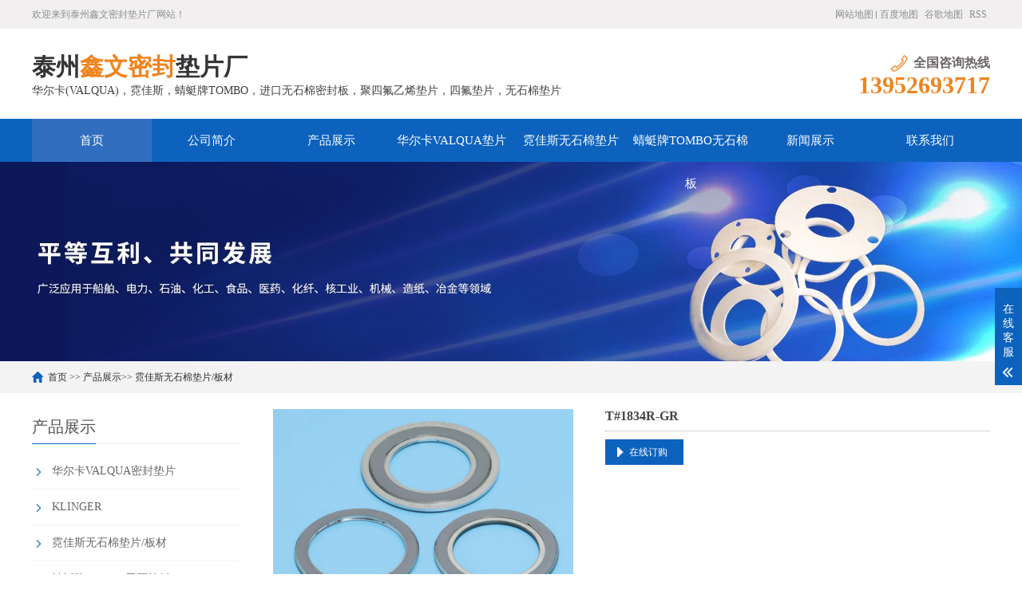

--- FILE ---
content_type: text/html; Charset=gb2312
request_url: http://www.jsnuotai.com/content/?249.html
body_size: 7204
content:
<!DOCTYPE html PUBLIC "-//W3C//DTD XHTML 1.0 Transitional//EN" "http://www.w3.org/TR/xhtml1/DTD/xhtml1-transitional.dtd">
<html xmlns="http://www.w3.org/1999/xhtml">
<head>
<meta http-equiv="Content-Type" content="text/html; charset=gb2312" />
<title>T#1834R-GR-霓佳斯无石棉垫片/板材-泰州鑫文密封垫片厂</title>
<meta name="Keywords" content="四氟垫片生产厂家,聚四氟乙烯垫片,软四氟垫片,垫片生产厂家,无石棉垫片" >
<meta name="Description" content="" >
<link rel="shortcut icon" type="image/x-icon" href="/favicon.ico" />
<link rel="stylesheet" href="/Templates/cn/css/cui.css">
<link rel="stylesheet" href="/Templates/cn/css/lib.css">
<link rel="stylesheet" href="/Templates/cn/css/yunu.css">
<link rel="stylesheet" href="/Templates/cn/css/less.css">
<script src="/Templates/cn/js/jquery.js"></script>
<script src="/Templates/cn/js/yunu.js"></script>
</head>
<body>
<script>
(function(){
    var bp = document.createElement('script');
    var curProtocol = window.location.protocol.split(':')[0];
    if (curProtocol === 'https') {
        bp.src = 'https://zz.bdstatic.com/linksubmit/push.js';
    }
    else {
        bp.src = 'http://push.zhanzhang.baidu.com/push.js';
    }
    var s = document.getElementsByTagName("script")[0];
    s.parentNode.insertBefore(bp, s);
})();
</script>
<div class="yunu-header">
  <div class="hd-top">
    <div class="wp">
      <p> 欢迎来到泰州鑫文密封垫片厂网站！</p>
      <ul class="hd-link">
		<li><a title="网站地图" href="/sitemap.html" target="_blank">网站地图</a></li>
		<li><a title="百度地图" href="/baidu_1.xml" target="_blank">百度地图</a></li>
		<li><a title="谷歌地图" href="/google_1.xml" target="_blank">谷歌地图</a></li> 
		<li><a title="RSS" href="/rssmap.html" target="_blank">RSS</a></li>
      </ul>
    </div>
  </div>
  <div class="hd-bottom">
    <div class="wp">
     <!-- <div class="logo"><a href="/" title="泰州鑫文密封垫片厂"><img src="/upLoad/slide/month_1911/201911121519314556.jpg" alt="泰州鑫文密封垫片厂"></a></div>-->
      <div class="txt">
        <h3>泰州<span>鑫文密封</span>垫片厂</h3>
        <p>华尔卡(VALQUA)，霓佳斯，蜻蜓牌TOMBO，进口无石棉密封板，聚四氟乙烯垫片，四氟垫片，无石棉垫片</p>
      </div>
      <div class="tel">
        <h3><span>全国咨询热线</span></h3>
        <strong>13952693717</strong> </div>
    </div>
  </div>
  <div class="yunu-nav">
    <div class="wp"> <span class="menuBtn"> </span>
      <ul>
        <li> <a href="/">首页</a> </li>
		
        <li> <a href="/about/?1.html" class="v1" title="公司简介">公司简介</a>
          <dl>
            
          </dl>
        </li>
        
        <li> <a href="/list/?2_1.html" class="v1" title="产品展示">产品展示</a>
          <dl>
            
            <dd><a href="/list/?23_1.html" title="华尔卡VALQUA密封垫片">华尔卡VALQUA密封垫片</a> </dd>
            
            <dd><a href="/list/?30_1.html" title="KLINGER">KLINGER</a> </dd>
            
            <dd><a href="/list/?24_1.html" title="霓佳斯无石棉垫片/板材">霓佳斯无石棉垫片/板材</a> </dd>
            
            <dd><a href="/list/?12_1.html" title="蜻蜓牌TOMBO无石棉板">蜻蜓牌TOMBO无石棉板</a> </dd>
            
            <dd><a href="/list/?17_1.html" title="四氟垫片">四氟垫片</a> </dd>
            
            <dd><a href="/list/?29_1.html" title="聚四氟乙烯垫片">聚四氟乙烯垫片</a> </dd>
            
            <dd><a href="/list/?14_1.html" title="无石棉垫片">无石棉垫片</a> </dd>
            
            <dd><a href="/list/?15_1.html" title="包覆垫片">包覆垫片</a> </dd>
            
            <dd><a href="/list/?16_1.html" title="橡胶密封圈">橡胶密封圈</a> </dd>
            
            <dd><a href="/list/?13_1.html" title="金属环垫片">金属环垫片</a> </dd>
            
            <dd><a href="/list/?18_1.html" title="金属齿形垫片">金属齿形垫片</a> </dd>
            
            <dd><a href="/list/?19_1.html" title="密封板材">密封板材</a> </dd>
            
            <dd><a href="/list/?11_1.html" title="金属缠绕垫片">金属缠绕垫片</a> </dd>
            
            <dd><a href="/list/?31_1.html" title="Taigeer垫片">Taigeer垫片</a> </dd>
            
            <dd><a href="/list/?27_1.html" title="石墨垫片">石墨垫片</a> </dd>
            
          </dl>
        </li>
        
        <li> <a href="/list/?23_1.html" class="v1" title="华尔卡VALQUA垫片">华尔卡VALQUA垫片</a>
          <dl>
            
          </dl>
        </li>
        
        <li> <a href="/list/?24_1.html" class="v1" title="霓佳斯无石棉垫片">霓佳斯无石棉垫片</a>
          <dl>
            
          </dl>
        </li>
        
        <li> <a href="/list/?12_1.html" class="v1" title="蜻蜓牌TOMBO无石棉板">蜻蜓牌TOMBO无石棉板</a>
          <dl>
            
          </dl>
        </li>
        
        <li> <a href="/list/?3_1.html" class="v1" title="新闻展示">新闻展示</a>
          <dl>
            
            <dd><a href="/list/?7_1.html" title="产品百科">产品百科</a> </dd>
            
            <dd><a href="/list/?8_1.html" title="常见问题">常见问题</a> </dd>
            
          </dl>
        </li>
        
        <li> <a href="/about/?4.html" class="v1" title="联系我们">联系我们</a>
          <dl>
            
          </dl>
        </li>
        
      </ul>
    </div>
  </div>
</div>
<div class="ban" style="background-image: url(/upLoad/sort/month_2004/202004100948102474.jpg);"></div>
<div class="main">
<div class="g-cur">
  <div class="wp"> <a href="/">首页</a> &gt;&gt; <a href="/list/?2_1.html">产品展示</a>&gt;&gt; <a href="/list/?24_1.html">霓佳斯无石棉垫片/板材</a> </div>
</div>
<div class="row-b1">
<div class="wp">
<div class="col-l">
  <h3 class="g-titIns1"> 产品展示 </h3>
  <div class="work_list clearfix" id="lrnavf1">
  
    <h3><a href="/list/?23_1.html" title="华尔卡VALQUA密封垫片">华尔卡VALQUA密封垫片</a><span></span> </h3>
	<ul class="ul-sub">
	   
     </ul>
   
    <h3><a href="/list/?30_1.html" title="KLINGER">KLINGER</a><span></span> </h3>
	<ul class="ul-sub">
	   
     </ul>
   
    <h3><a href="/list/?24_1.html" title="霓佳斯无石棉垫片/板材">霓佳斯无石棉垫片/板材</a><span></span> </h3>
	<ul class="ul-sub">
	   
     </ul>
   
    <h3><a href="/list/?12_1.html" title="蜻蜓牌TOMBO无石棉板">蜻蜓牌TOMBO无石棉板</a><span></span> </h3>
	<ul class="ul-sub">
	   
     </ul>
   
    <h3><a href="/list/?17_1.html" title="四氟垫片">四氟垫片</a><span></span> </h3>
	<ul class="ul-sub">
	   
     </ul>
   
    <h3><a href="/list/?29_1.html" title="聚四氟乙烯垫片">聚四氟乙烯垫片</a><span></span> </h3>
	<ul class="ul-sub">
	   
     </ul>
   
    <h3><a href="/list/?14_1.html" title="无石棉垫片">无石棉垫片</a><span></span> </h3>
	<ul class="ul-sub">
	   
     </ul>
   
    <h3><a href="/list/?15_1.html" title="包覆垫片">包覆垫片</a><span></span> </h3>
	<ul class="ul-sub">
	   
     </ul>
   
    <h3><a href="/list/?16_1.html" title="橡胶密封圈">橡胶密封圈</a><span></span> </h3>
	<ul class="ul-sub">
	   
     </ul>
   
    <h3><a href="/list/?13_1.html" title="金属环垫片">金属环垫片</a><span></span> </h3>
	<ul class="ul-sub">
	   
     </ul>
   
    <h3><a href="/list/?18_1.html" title="金属齿形垫片">金属齿形垫片</a><span></span> </h3>
	<ul class="ul-sub">
	   
     </ul>
   
    <h3><a href="/list/?19_1.html" title="密封板材">密封板材</a><span></span> </h3>
	<ul class="ul-sub">
	   
     </ul>
   
    <h3><a href="/list/?11_1.html" title="金属缠绕垫片">金属缠绕垫片</a><span></span> </h3>
	<ul class="ul-sub">
	   
     </ul>
   
    <h3><a href="/list/?31_1.html" title="Taigeer垫片">Taigeer垫片</a><span></span> </h3>
	<ul class="ul-sub">
	   
     </ul>
   
    <h3><a href="/list/?27_1.html" title="石墨垫片">石墨垫片</a><span></span> </h3>
	<ul class="ul-sub">
	   
     </ul>
   
  </div>
  <script type="text/javascript">
      $(".work_list h3.on").next(".work_list ul").slideToggle(500);
      $(".work_list h3").click(function(){
          $(this).toggleClass("on").siblings('.work_list h3').removeClass("on");//切换图标
          $(this).next(".work_list ul").slideToggle(500).siblings(".work_list ul").slideUp(500);
      });
  </script>
  <h3 class="g-titIns1 dbn">新闻资讯</h3>
  <ul class="ul-newslist">
    
    <li><a href="/content/?511.html" title="TOMBO No.1995 密封垫片 - 鑫文密封供应_蜻蜓霓佳斯大口径低温垫片" target="_blank">TOMBO No.1995 密封垫片 - 鑫文密封供应_蜻蜓霓佳斯大口径低温垫片</a></li>
    
    <li><a href="/content/?510.html" title="华尔卡 No.6500 通用密封垫片 - 鑫文密封供应_多行业工况适配" target="_blank">华尔卡 No.6500 通用密封垫片 - 鑫文密封供应_多行业工况适配</a></li>
    
    <li><a href="/content/?505.html" title="日本产高隔热耐铝硅酸钙板TOMBO No.4720-L100S" target="_blank">日本产高隔热耐铝硅酸钙板TOMBO No.4720-L100S</a></li>
    
    <li><a href="/content/?504.html" title="日本产高隔热耐铝硅酸钙板TOMBO No.4720-L100" target="_blank">日本产高隔热耐铝硅酸钙板TOMBO No.4720-L100</a></li>
    
    <li><a href="/content/?503.html" title="日本产高隔热耐铝硅酸钙板TOMBO No.4720-L14Z" target="_blank">日本产高隔热耐铝硅酸钙板TOMBO No.4720-L14Z</a></li>
    
    <li><a href="/content/?487.html" title="有关密封垫片蜻蜓牌TOMBO无石棉板厂家务必了解的事！" target="_blank">有关密封垫片蜻蜓牌TOMBO无石棉板厂家务必了解的事！</a></li>
    
  </ul>
  
  <h3 class="g-titIns1 dbn">热门关键词</h3>
  <ul class="hot-keys">
	
       <li><a href="/taglist.asp?tag=GF300" title="GF300" target="_blank">GF300</a></li>
    
       <li><a href="/taglist.asp?tag=NICHIAS" title="NICHIAS" target="_blank">NICHIAS</a></li>
    
       <li><a href="/taglist.asp?tag=MF300" title="MF300" target="_blank">MF300</a></li>
    
       <li><a href="/taglist.asp?tag=SF300" title="SF300" target="_blank">SF300</a></li>
    
       <li><a href="/taglist.asp?tag=TOMBO" title="TOMBO" target="_blank">TOMBO</a></li>
    
       <li><a href="/taglist.asp?tag=1914f" title="1914f" target="_blank">1914f</a></li>
    
       <li><a href="/taglist.asp?tag=PTFE" title="PTFE" target="_blank">PTFE</a></li>
    
       <li><a href="/taglist.asp?tag=TOMB" title="TOMB" target="_blank">TOMB</a></li>
    
       <li><a href="/taglist.asp?tag=UF300" title="UF300" target="_blank">UF300</a></li>
    
       <li><a href="/taglist.asp?tag=非金属垫片" title="非金属垫片" target="_blank">非金属垫片</a></li>
    
       <li><a href="/taglist.asp?tag=四氟垫片" title="四氟垫片" target="_blank">四氟垫片</a></li>
    
       <li><a href="/taglist.asp?tag=华尔卡" title="华尔卡" target="_blank">华尔卡</a></li>
    
  </ul>
<div class="clear"></div>
  <br>
  
  <h3 class="g-titIns1 dbn">联系我们</h3>
  <div class="m-info">
    <p>联系人：朱经理 </p>
    <p>手机：13952693717 </p>
    <p>电话：0523-88326588 </p>
	<p>地址：泰州市姜堰区大伦镇 </p>
    <p>网址： www.jsnuotai.com</p>
    
  </div>
</div>

<!-- 产品展示 -->
<div class="col-r">
  <div class="m-list1">
    <div class="m-pic1">
      <div class="yunu-showcase clearfix">
        <div class="pc-slide">
          <div class="view">
            <div class="swiper-container swiper-container-horizontal">
              <div class="swiper-wrapper">
                <div class="swiper-slide img-center"> 
                  <div class="imgauto"> <img src="/upLoad/product/month_2006/202006230935553270.jpg" rel="/upLoad/product/month_2006/202006230935553270.jpg"  class="jqzoom"> </div>
                 </div>
              </div>
            </div>
          </div>
          <div class="preview"> <a class="arrow-left" href="javascript:;"></a> <a class="arrow-right" href="javascript:;"></a>
            <div class="swiper-container swiper-container-horizontal">
              <div class="swiper-wrapper"> 
                <div class="swiper-slide">
                  <div class="imgauto"> <img src="/upLoad/product/month_2006/202006230935553270.jpg"> </div>
                  </div> 
              </div>
            </div>
          </div>
        </div>
      </div>
    </div>
    <div class="m-txt1">
      <h3 class="protit">T#1834R-GR</h3>
      <div class="txt">
        <p></p>
      </div>
      <a href="https://tb.53kf.com/code/client/a4881493d1efe27c604d30cdbe36a8b55/1" class="btn" target="_blank"><span>在线订购</span></a> </div>
  </div>
  <div class="m-txt2"> <p style="text-align: center;"><img src="/upLoad/image/20200623/15928761464464918.jpg" title="T#1834R-GR" alt="T#1834R-GR" width="" height="" border="0" vspace="0" style=""/></p><script src="/inc/AspCms_VisitsAdd.asp?id=249"></script> </div>
   <div class="m-txt3">
      <div class="tabel"> <span>本文网址：</span><a href="www.jsnuotai.com/content/?249.html" title="T#1834R-GR">www.jsnuotai.com/content/?249.html</a></div>
	  
	 热门标签： <a href="/taglist.asp?tag=非石棉垫片">非石棉垫片</a>,<a href="/taglist.asp?tag=进口垫片">进口垫片</a>,<a href="/taglist.asp?tag=非石棉橡胶板垫片">非石棉橡胶板垫片</a>
    </div>

  <ul class="ul-pages1">
    <li> 上一个：<a href="/content/?248.html">T#1993蒸汽用非石棉橡胶板垫片</a></li>
    <li> 下一个：<a href="/content/?250.html">T#1834R-NA</a></li>
  </ul>
  <h3 class="g-titIns1">相关产品</h3>
  <ul class="ul-imgtxt-01 ul-imgtxt2">
    
    <li> <a href="/content/?279.html" title="T#1215-A" target="_blank">
      <div class="pic"> <img src="/upLoad/product/month_2006/202006231114349666.jpg" alt="T#1215-A"> </div>
      <p>T#1215-A</p>
      </a> </li>
    
    <li> <a href="/content/?278.html" title="T#1050/1051橡胶垫片" target="_blank">
      <div class="pic"> <img src="/upLoad/product/month_2006/202006231113129548.jpg" alt="T#1050/1051橡胶垫片"> </div>
      <p>T#1050/1051橡胶垫片</p>
      </a> </li>
    
    <li> <a href="/content/?277.html" title="T#1210-A" target="_blank">
      <div class="pic"> <img src="/upLoad/product/month_2006/202006231111318771.jpg" alt="T#1210-A"> </div>
      <p>T#1210-A</p>
      </a> </li>
    
    <li> <a href="/content/?276.html" title="T#1364密封带" target="_blank">
      <div class="pic"> <img src="/upLoad/product/month_2006/202006231109344327.jpg" alt="T#1364密封带"> </div>
      <p>T#1364密封带</p>
      </a> </li>
    
  </ul>
  <h3 class="g-titIns1">新闻资讯</h3>
  <ul class="ul-newslist ul-news1" style="display: block;">
    
    <li>
      <div class="tit">
        <div class="time">2025-11-18</div>
        <h3><a href="/content/?511.html" title="TOMBO No.1995 密封垫片 - 鑫文密封供应_蜻蜓霓佳斯大口径低温垫片" target="_blank">TOMBO No.1995 密封垫片 - 鑫文密封供应_蜻蜓霓佳斯大口径低温垫片</a></h3>
      </div>
    </li>
    
    <li>
      <div class="tit">
        <div class="time">2025-11-18</div>
        <h3><a href="/content/?510.html" title="华尔卡 No.6500 通用密封垫片 - 鑫文密封供应_多行业工况适配" target="_blank">华尔卡 No.6500 通用密封垫片 - 鑫文密封供应_多行业工况适配</a></h3>
      </div>
    </li>
    
    <li>
      <div class="tit">
        <div class="time">2024-08-07</div>
        <h3><a href="/content/?505.html" title="日本产高隔热耐铝硅酸钙板TOMBO No.4720-L100S" target="_blank">日本产高隔热耐铝硅酸钙板TOMBO No.4720-L100S</a></h3>
      </div>
    </li>
    
    <li>
      <div class="tit">
        <div class="time">2024-08-07</div>
        <h3><a href="/content/?504.html" title="日本产高隔热耐铝硅酸钙板TOMBO No.4720-L100" target="_blank">日本产高隔热耐铝硅酸钙板TOMBO No.4720-L100</a></h3>
      </div>
    </li>
    
    <li>
      <div class="tit">
        <div class="time">2024-08-07</div>
        <h3><a href="/content/?503.html" title="日本产高隔热耐铝硅酸钙板TOMBO No.4720-L14Z" target="_blank">日本产高隔热耐铝硅酸钙板TOMBO No.4720-L14Z</a></h3>
      </div>
    </li>
    
    <li>
      <div class="tit">
        <div class="time">2023-03-29</div>
        <h3><a href="/content/?487.html" title="有关密封垫片蜻蜓牌TOMBO无石棉板厂家务必了解的事！" target="_blank">有关密封垫片蜻蜓牌TOMBO无石棉板厂家务必了解的事！</a></h3>
      </div>
    </li>
    
    <li>
      <div class="tit">
        <div class="time">2023-03-22</div>
        <h3><a href="/content/?486.html" title="华尔卡VALQUA四氟垫片生产厂家浅谈密封垫片的多种普遍类型" target="_blank">华尔卡VALQUA四氟垫片生产厂家浅谈密封垫片的多种普遍类型</a></h3>
      </div>
    </li>
    
    <li>
      <div class="tit">
        <div class="time">2023-03-15</div>
        <h3><a href="/content/?485.html" title="怎样选择靠谱的霓佳斯无石棉垫片厂家" target="_blank">怎样选择靠谱的霓佳斯无石棉垫片厂家</a></h3>
      </div>
    </li>
    
    <li>
      <div class="tit">
        <div class="time">2023-03-08</div>
        <h3><a href="/content/?484.html" title="华尔卡VALQUA密封垫片生产厂家为什么说无石棉垫片多样化" target="_blank">华尔卡VALQUA密封垫片生产厂家为什么说无石棉垫片多样化</a></h3>
      </div>
    </li>
    
    <li>
      <div class="tit">
        <div class="time">2023-02-22</div>
        <h3><a href="/content/?483.html" title="探讨如何选择蜻蜓牌TOMBO无石棉密封垫片" target="_blank">探讨如何选择蜻蜓牌TOMBO无石棉密封垫片</a></h3>
      </div>
    </li>
    
  </ul>
</div>
<!-- 产品展示-end -->
</div>
</div>
</div>
<div class="yunu-footer">
  <div class="wp">
    <div class="fd-logo"><a href=""> <img src="/upLoad/sort/month_2004/202004101010217129.png
"> </a></div>
    <div class="fd-txt">
      <ul class="fd-nav">
        <li> <a href="/">首页</a> </li>
        
          <li><a href="/about/?1.html" title="公司简介" >公司简介</a></li>
        
          <li><a href="/list/?2_1.html" title="产品展示" >产品展示</a></li>
        
          <li><a href="/list/?23_1.html" title="华尔卡VALQUA垫片" >华尔卡VALQUA垫片</a></li>
        
          <li><a href="/list/?24_1.html" title="霓佳斯无石棉垫片" >霓佳斯无石棉垫片</a></li>
        
          <li><a href="/list/?12_1.html" title="蜻蜓牌TOMBO无石棉板" >蜻蜓牌TOMBO无石棉板</a></li>
        
          <li><a href="/list/?3_1.html" title="新闻展示" >新闻展示</a></li>
        
          <li><a href="/about/?4.html" title="联系我们" >联系我们</a></li>
        
       </ul>
      <div class="txt">
        <p>销售热线：13952693717  手机：0523-88326588</p>
        <!--<p>邮箱：</p>-->
        <p>地址：泰州市姜堰区大伦镇  备案号：<a href="http://beian.miit.gov.cn/" target="_blank" rel="nofollow">苏ICP备12030024号-2</a></p>
		<p>版权所有：泰州鑫文密封垫片厂   <a href="http://www.0523web.net" target="_blank" rel="external nofollow"><img src="/images/jszc.jpg" alt="做网站、做推广找精创网络" title="做网站、做推广找精创网络" height="18px;"/></a>
<a href="https://tongji.baidu.com/web/welcome/ico?s=de3f21f46104f4671d2342e230d12aa3" target="_blank" title="百度统计">百度统计</a></p>
      </div>
    </div>
    <div class="fd-qr">
      <div class="pic"><img src="/upLoad/sort/month_2004/202004151346195699.jpg"></div>
      <h3><span>扫一扫</span>微信咨询</h3>
    </div>
  </div>
</div>
<!-- 底部-end -->
<div class="h50"></div>

<!-- 客服 -->
<div class="kf">
  <div class="kt-top">在线客服 <span class="close"> <b></b> <b></b> </span> </div>
  <div class="con">
    <h5>联系方式</h5>
    <div class="contact">
	  <p>联系人</p>
      <p>朱经理</p>
      <p>热线电话</p>
      <p>13952693717</p>
     
      <p>公司电话</p>
      <p>0523-88326588</p>
    </div>
    <h5 class="qr-icon">二维码</h5>
    <div class="qr"> <img src="/upLoad/sort/month_2004/202004151346195699.jpg"> </div>
  </div>
  <div class="kf-side"> <b>在<br>线<br> 客<br> 服</b> <span class="arrow"></span> </div>
  <div class="backTop"></div>
</div>

<script>
      // 初始化wow.js
      var wow = new WOW({
          boxClass: 'wow',
          animateClass: 'animated',
          offset: 0,
          mobile: false,
          live: true
      });
      if (!(/msie [6|7|8|9]/i.test(navigator.userAgent))){
          wow.init();
      };
  </script>
<!-- 轮播 -->
<script>
    $(document).ready(function() {
      $('.yunu-nav li').eq(0).addClass('on');
      $('.banner').slick({
        dots: true,
        arrows: true,
        autoplay: true,
        autoplaySprrd: 3000,
        slidesToShow: 1,
        responsive: [
            {
              breakpoint: 959,
              settings: {
                arrows: false,
                dots:false,
              }
            },
          ]
      });
      $('.m-imgtxt01').slick({
        dots: false,
        arrows: true,
        autoplay: true,
        autoplaySprrd: 3000,
        slidesToShow: 4,
        slidesToScroll: 1,
        responsive: [
            {
              breakpoint: 959,
              settings: {
                dots: false,
                slidesToShow: 3,
              }
            },
            {
              breakpoint: 767,
              settings: {
                dots: false,
                slidesToShow: 2,
              }
            },
            {
              breakpoint: 479,
              settings: {
                dots: false,
                slidesToShow: 1,
              }
            },
          ]
      });
    });
  </script>
  <script>(function() {var _53code = document.createElement("script");_53code.src = "https://tb.53kf.com/code/code/a4881493d1efe27c604d30cdbe36a8b55/1";var s = document.getElementsByTagName("script")[0]; s.parentNode.insertBefore(_53code, s);})();</script>
<script>
var _hmt = _hmt || [];
(function() {
  var hm = document.createElement("script");
  hm.src = "https://hm.baidu.com/hm.js?de3f21f46104f4671d2342e230d12aa3";
  var s = document.getElementsByTagName("script")[0]; 
  s.parentNode.insertBefore(hm, s);
})();
</script>
<script src="/Templates/cn/js/Superslide.js"></script>
<script src="/Templates/cn/js/jquery.imagezoom.min.js"></script>
<script type="text/javascript">
        $(".jqzoom").imagezoom();

        var $zoom = $('.jqzoom');
        $('.yunu-showcase-pic').slide({
            titCell: '.hd ul',
            mainCell: '.bd ul',
            autoPage: true,
            effect: 'left',
            vis: 3
        }).on('mouseenter', '.bd li', function () {
            var src = $(this).find('img').attr('src');
            $zoom.attr('src', src);
            $zoom.attr('rel', src);
            $(this).addClass('active').siblings().removeClass('active');
        }).find('li').eq(0).addClass('active');
    </script>
<!-- 放大镜END -->
<link rel="stylesheet" href="/Templates/cn/css/swiper.min.css">
<script src="/Templates/cn/js/swiper.min.js"></script>
<script>

        $('.preview .swiper-slide').eq(0).addClass('active-nav');
        var viewSwiper = new Swiper('.view .swiper-container', {
            onSlideChangeStart: function() {
                    updateNavPosition()
            }
        })

        $('.view .arrow-left,.preview .arrow-left').on('click', function(e) {
            e.preventDefault()
            if (viewSwiper.activeIndex == 0) {
                viewSwiper.slideTo(viewSwiper.slides.length - 1, 1000);
                return
            }
            viewSwiper.slidePrev()
        })
        $('.view .arrow-right,.preview .arrow-right').on('click', function(e) {
            e.preventDefault()
            if (viewSwiper.activeIndex == viewSwiper.slides.length - 1) {
                viewSwiper.slideTo(0, 1000);
                return
            }
            viewSwiper.slideNext()
        })

        var previewSwiper = new Swiper('.preview .swiper-container', {
            //visibilityFullFit: true,
            slidesPerView: 'auto',
            allowTouchMove: false,
            onTap: function() {
                    viewSwiper.slideTo(previewSwiper.clickedIndex)
            }
        })

        function updateNavPosition() {
                $('.preview .active-nav').removeClass('active-nav')
                var activeNav = $('.preview .swiper-slide').eq(viewSwiper.activeIndex).addClass('active-nav')
                if (!activeNav.hasClass('swiper-slide-visible')) {
                    if (activeNav.index() > previewSwiper.activeIndex) {
                        var thumbsPerNav = Math.floor(previewSwiper.width / activeNav.width()) - 1
                        previewSwiper.slideTo(activeNav.index() - thumbsPerNav)
                    } else {
                        previewSwiper.slideTo(activeNav.index())
                    }
                }
            }
    </script>
</body>
</html>


--- FILE ---
content_type: text/css
request_url: http://www.jsnuotai.com/Templates/cn/css/cui.css
body_size: 1363
content:
 body,div,dl,dt,dd,ul,ol,li,h1,h2,h3,h4,h5,h6,pre,form,fieldset,input,textarea,p,blockquote,th,td{margin:0;padding:0;}
table{border-collapse:collapse;border-spacing:0;}
fieldset,img{border:0;}
ol,ul{list-style:none;}
caption,th{text-align:left;}
q:before,q:after{content:'';}
abbr,acronym{border:0;}
.clear{clear:both;display:block;overflow:hidden;visibility:hidden;width:0;height:0;}
.l,.col-l,.col_l,.col-c,.col_c{float:left;}
.r,.col-r,.col_r,dt span,.ul-txt li span,.ul_txt li span{float:right;}
.c{clear:both;}
.n,em{font-weight:normal;font-style:normal;}
.b{font-weight:bold;}
.i{font-style:italic;}
.fa{font-family:Arial;}
.fg{font-family:Georgia;}
.ft{font-family:Tahoma;}
.fl{font-family:Lucida Console;}
.fs{font-family:'宋体';}
.fw{font-family:'微软雅黑';}
.tc{text-align:center;}
.tr{text-align:right;}
.tl{text-align:left;}
.tdu{text-decoration:underline;}
.tdn,.tdn:hover,a.tdl:hover{text-decoration:none;}
.fc0{color:#000000;}
.fc3{color:#333333;}
.fc6{color:#666666;}
.fc9{color:#999999;}
.fcr{color:red;}
.fcw{color:white;}
.fcb{color:blue;}
.fcg{color:green;}
.f0{font-size:0;}
.f10{font-size:10px;}
.f12{font-size:12px;}
.f13{font-size:13px;}
.f14{font-size:14px;}
.f16{font-size:16px;}
.f20{font-size:20px;}
.f24{font-size:24px;}
.vm{vertical-align:middle;}
.vtb{vertical-align:text-bottom;}
.vt{vertical-align:top;}
.vn{vertical-align:-2px;}
.vimg{margin-bottom:-3px;}
.m0{margin:0;}
.ml0{margin-left:0;}
.ml5{margin-left:5px;}
.ml10{margin-left:10px;}
.ml20{margin-left:20px;}
.mr0{margin-right:0;}
.mr5{margin-right:5px;}
.mr10{margin-right:10px;}
.mr20{margin-right:20px;}
.mt5{margin-top:5px;}
.mt10{margin-top:10px;}
.mt20{margin-top:20px;}
.mb5{margin-bottom:5px;}
.mb10{margin-bottom:10px;}
.mb20{margin-bottom:20px;}
.ml-1{margin-left:-1px;}
.mt-1{margin-top:-1px;}
.p1{padding:1px;}
.pl5{padding-left:5px;}
.p5{padding:5px;}
.pt5{padding-top:5px;}
.pr5{padding-right:5px;}
.pb5{padding-bottom:5px;}
.p10{padding:10px;}
.pl10{padding-left:10px;}
.pt10{padding-top:10px;}
.pr10{padding-right:10px;}
.pb10{padding-bottom:10px;}
.p20{padding:20px;}
.pl20{padding-left:20px;}
.pt20{padding-top:20px;}
.pr20{padding-right:20px;}
.pb20{padding-bottom:20px;}
.rel,.pr{position:relative;}
.abs,.pa{position:absolute;}
.dn{display:none;}
.db{display:block;}
.dib{-moz-inline-stack:inline-block;display:inline-block;}
.di{display:inline;}
.ovh{overflow:hidden;}
.ovs{overflow:scroll;}
.vh{visibility:hidden;}
.vv{visibility:visible;}
.lh14{line-height:14px;}
.lh16{line-height:16px;}
.lh18{line-height:18px;}
.lh20{line-height:20px;}
.lh22{line-height:22px;}
.lh24{line-height:24px;}
.fix{*zoom:1;}
.fix:after,.fix:before{display:block;content:"clear";height:0;clear:both;overflow:hidden;visibility:hidden;}
.z{_zoom:1;}
.h1{height:1px;}
.h5{height:5px;}
.h10,.h{height:10px;}
.h15{height:15px;}
.h20{height:20px;}
.h1,.h5,.h10,.h15,.h20,.h{font-size:0px;line-height:0;overflow:hidden;clear:both;}
body{font:12px 宋体,Arial,sans-serif;}
a{text-decoration:none;}
a:hover{color:#FF6600}


--- FILE ---
content_type: text/css
request_url: http://www.jsnuotai.com/Templates/cn/css/yunu.css
body_size: 10523
content:
*{outline: none;-webkit-box-sizing: border-box;-moz-box-sizing: border-box;-o-box-sizing: border-box;box-sizing: border-box;}
/*******************************
	-------[=首页]-------
********************************/
/*首页公用*/
.g-tit01{overflow: hidden;margin-bottom: 20px;}
.g-tit01 h3{float: left;font-size: 24px;color: #0d62be;}
.g-tit01 .more{float: right;}
.g-tit01 .more a{display: block;float: left;}
.g-tit01 .more a.txt{font-size: 18px;font-weight: 600;color: #0d62be;height: 30px;line-height: 30px;margin-right: 8px;}
.g-tit01 .more a.jia{position: relative;width: 30px;height: 30px;line-height: 22px;text-align: center;border: 2px solid #0d62be;font-size: 26px;font-weight: 600;}
.g-tit01 .more a.jia span{position: absolute;top: 0;left: 0;width: 100%;height: 100%;display: block;color: #0d62be;transition: .3s;-ms-transition: .3s;-moz-transition: .3s;-webkit-transition: .3s;-o-transition: .3s;}
.g-tit01 .more a.jia:hover span{-webkit-transform: rotate(90deg);-ms-transform: rotate(90deg);-o-transform: rotate(90deg);transform: rotate(90deg);background-color: #0d62be;color: #fff;}
/*头部*/
.yunu-header{}
.hd-top{overflow: hidden;background-color: #f1efef;font-size: 12px;color: #8d8d8d;}
.hd-top p{float: left;height: 36px;line-height: 36px;}
.hd-link{float: right;}
.hd-link li{float: left;}
.hd-link li a{position: relative;color: #8d8d8d;padding: 0 4px;height: 36px;line-height: 36px;}
.hd-link li:first-child a:after{content: '';position: absolute;top: 50%;margin-top: -4px;right: 0;width: 1px;height: 9px;background-color: #8d8d8d;}
.hd-bottom{overflow: hidden;}
.hd-bottom .logo{float: left;height: 130px;line-height: 130px;}
.hd-bottom .logo img{display: inline-block;vertical-align: middle;max-width: 100%;max-height: 100%;}
.hd-bottom .txt{position: relative;float: left;padding: 26px 0;margin-top: 2px;}/*
.hd-bottom .txt:after{content: '';position: absolute;top: 50%;margin-top: -34px;left: 0;background-color: #e1e1e1;width: 1px;height: 68px;}*/
.hd-bottom .txt h3{font-size: 30px;color: #363535;}
.hd-bottom .txt h3 span{color: #f0831e;}
.hd-bottom .txt p{text-align: center;font-size: 14px;color: #414141;}
.hd-bottom .tel{float: right;margin-top: 33px;}
.hd-bottom .tel h3{overflow: hidden;}
.hd-bottom .tel h3 span{float: right;padding-left: 30px;font-size: 16px;color: #6c6666;background: url(../image/icon1.png) left center no-repeat;-o-background-size: 24px auto;-ms-background-size: 24px auto;-moz-background-size: 24px auto;-webkit-background-size: 24px auto;background-size: 24px auto;}
.hd-bottom .tel strong{font-size: 30px;color: #f0831e;display: block;}
.hdr{float: right;}
.menuBtn{display: none;position: relative;float: right;margin-top: 5px;width: 40px;height: 40px;padding: 5px;cursor: pointer;}
.menuBtn b{display: block;width: 100%;height: 2px;border-radius: 2px;background-color: #0d62be;margin: 5px 0 7px;transition: .3s;-ms-transition: .3s;-moz-transition: .3s;-webkit-transition: .3s;-o-transition: .3s;}
.menuBtn.open b{position: absolute;left: 5px;top: 35%;display: none;width: 30px;}
.menuBtn.open b:first-child{display: block;transform: rotate(45deg);-webkit-transform: rotate(45deg);-o-transform: rotate(45deg);-ms-transform: rotate(45deg);}
.menuBtn.open b:last-child{display: block;transform: rotate(-45deg);-webkit-transform: rotate(-45deg);-o-transform: rotate(-45deg);-ms-transform: rotate(-45deg);}
.yunu-nav{background-color: #0d62be;*zoom:1;}
.yunu-nav:after,.yunu-nav:before{display:block;content:"clear";height:0;clear:both;overflow:hidden;visibility:hidden;}
.yunu-nav li{position: relative;float: left;width: 12.5%;}
.yunu-nav li > a{display: block;font-size: 15px;text-align: center;height: 54px;line-height: 54px;color: #fff;transition: .5s;-ms-transition: .5s;-moz-transition: .5s;-webkit-transition: .5s;-o-transition: .5s;}
.yunu-nav li.on > a,.yunu-nav li > a:hover{background-color: #326ec0;}
.yunu-nav li dl{display: none;position: absolute;top: 100%;left: 0;right: 0;background-color: #326ec0;z-index: 999;}
.yunu-nav li:hover dl{display: block;}
.yunu-nav li dl dd a{color: #fff;display: block;font-size: 15px;text-align: center;height: 38px;line-height: 38px;transition: .5s;-ms-transition: .5s;-moz-transition: .5s;-webkit-transition: .5s;-o-transition: .5s;}
.yunu-nav li dl dd a:hover{background-color: #204e8d;}
/*banner*/
.banner .item .con{padding-top: 28%;background-repeat: no-repeat;background-position: center center;-o-background-size: cover;-ms-background-size: cover;-moz-background-size: cover;-webkit-background-size: cover;background-size: cover;cursor: pointer;}
.banner .slick-arrow{position: absolute;top: 50%;margin-top: -27px;overflow: hidden;cursor: pointer;width: 55px;height: 55px;font-size: 0;line-height: 0;z-index: 9;background-repeat: no-repeat;-o-background-size: auto 55px;-ms-background-size: auto 55px;-moz-background-size: auto 55px;-webkit-background-size: auto 55px;background-size: auto 55px;background-color: transparent;border: 0;outline: 0;padding: 0;opacity: .4;}
.banner .slick-arrow:hover{opacity: .8;}
.banner .slick-prev{left: 3%;background-image: url(../image/arrow.png);background-position: left center;}
.banner .slick-next{right: 3%;background-image: url(../image/arrow.png);background-position: right center;}
.banner .slick-dots{position: absolute;left: 0;bottom: 0;width: 100%;text-align: center;z-index: 99;font-size: 0;/*background-color: rgba(0,0,0,.6);*/}
.banner .slick-dots li{display: inline-block;margin: 0 5px;height: 30px;line-height: 30px;}
.banner .slick-dots button{/*background-color: transparent;*/ background-color: rgba(68,68,68,.6);;cursor: pointer;border: 0;width: 40px;height: 8px;outline: 0;font-size: 0;padding: 0;/*background-image: url(../image/ban-dian.png);background-repeat: no-repeat;background-position: right center;*/}
.banner .slick-dots li.slick-active button{background-position: left center;background-color: rgba(3,102,204,.6);}
/*搜索*/
.row-a1{background-color: #f3f3f3;padding: 20px 0;}
.m-link01{overflow: hidden;}
.m-link01 h3{font-size: 18px;font-weight: 400;color: #000;text-align: center;margin-bottom: 10px;}
.m-link01 ul{text-align: center;font-size: 0;margin-bottom: 20px;}
.m-link01 li{display: inline-block;}
.m-link01 li a{display: block;font-size: 14px;color: #3a3a3a;margin: 0 6px;}
.m-link01 li a:hover{text-decoration: underline;}
.m-so01{text-align: center;font-size: 0;position: relative;}
.m-so01 .pic{display: inline-block;width: 55px;height: 45px;text-align: center;line-height: 45px;vertical-align: top;}
.m-so01 .pic img{display: inline-block;vertical-align: middle;max-width: 26px;max-height: 26px;}
.m-so01 .inp{display: inline-block;width: 385px;height: 45px;border: 0;padding: 0 12px;border: 1px solid #eee;webkit-box-shadow: inset 0 1px 1px rgba(0,0,0,.075);box-shadow: inset 0 1px 1px rgba(0,0,0,.075);-webkit-transition: border-color ease-in-out .15s,-webkit-box-shadow ease-in-out .15s;-o-transition: border-color ease-in-out .15s,box-shadow ease-in-out .15s;transition: border-color ease-in-out .15s,box-shadow ease-in-out .15s;}
.m-so01 .inp::-webkit-input-placeholder{color:#999;font-size: 14px;}
.m-so01 .inp::-moz-placeholder{color:#999;font-size: 14px;}
.m-so01 .inp::-ms-input-placeholder{color:#999;font-size: 14px;}
.m-so01 .inp:focus{outline: 0;-webkit-box-shadow: inset 0 1px 1px rgba(13,98,190,.075), 0 0 8px rgba(13,98,190,.6);box-shadow: inset 0 1px 1px rgba(13,98,190,.075), 0 0 8px rgba(13,98,190,.6);}
.m-so01 .sub{width: 110px;height: 45px;line-height: 45px;background-color: #0d62be;color: #fff;font-size: 14px;text-align: center;border: 0;cursor: pointer;}
.m-so01 .tips{width: 148px;height: 42px;line-height: 42px;border: #858585 1px solid;border-radius: 3px;-webkit-border-radius: 3px;-moz-border-radius: 3px;-ms-border-radius: 3px;-o-border-radius: 3px;position: absolute;left: 50%;margin-left: -74px;top: 116%;padding: 0 15px 0 40px;background: url(../image/tips.jpg) 8px center no-repeat #fff;display: none;font-size: 14px;}
.m-so01 .tips::before{content: "";width: 12px;height: 12px;border-top: #bababa 1px solid;border-left: #bababa 1px solid;transform: rotate(45deg);-webkit-transform: rotate(45deg);-moz-transform: rotate(45deg);-ms-transform: rotate(45deg);-o-transform: rotate(45deg);position: absolute;left: 10px;top: -7px;background: #fff;}
.m-so01 .tips.on{display: block;}
/*产品*/
.row-a2{overflow: hidden;padding: 30px 0;overflow: hidden;}
.row-a2 .col-l{width: 240px;}
.row-a2 .col-r{margin-left: 260px;float: none;}
.snv-index{position: relative;}
.snv-index h3{font-size: 30px;height: 84px;line-height: 84px;text-align: center;background: url(../image/bj1.jpg) no-repeat;color: #fff;}
.snv-index ul{background-color: #f3f3f3;padding: 10px 15px;}
.snv-index ul li{margin-bottom: 10px;background-color: #fff;}
.snv-index ul li > a{display: block;padding: 0 18px;height: 40px;line-height: 40px;color: #000;font-size: 15px;}
.snv-index ul li > a:hover{color: #fff;background-color: #0d62be;}
.snv-index ul li > a > span{display: block;background: url(../image/icon3.png) right center no-repeat;-o-background-size: 17px auto;-ms-background-size: 17px auto;-moz-background-size: 17px auto;-webkit-background-size: 17px auto;background-size: 17px auto;}
.m-sub01{display: none;border-top: 1px solid #eee;}
.m-sub01 dd a{display: block;font-size: 14px;height: 40px;line-height: 40px;padding: 0 50px;border-bottom: 1px solid #eee;}
.m-sub01 dd a:hover{color: #0d62be;}
.m-tel01{background-color: #0d62be;padding: 15px;color: #fff;}
.m-tel01 p{background-color: #f0831e;padding: 0 44px;font-size: 16px;height: 28px;line-height: 28px;}
.m-tel01 p span{padding-left: 26px;background: url(../image/icon2.png) left center no-repeat;-o-background-size: 16px auto;-ms-background-size: 16px auto;-moz-background-size: 16px auto;-webkit-background-size: 16px auto;background-size: 16px auto;}
.m-tel01 strong{display: block;margin: 6px 0;text-align: center;font-size: 24px;}
.ul-imgtxt01{overflow: hidden;margin: 0 -9px;}
.ul-imgtxt01 li{float: left;width: 33.33%;padding: 0 9px;margin-bottom: 18px;}
.ul-imgtxt01 li .pic{overflow: hidden;position: relative;height: 0;padding-top: 68%;border: 1px solid #ebeaea;}
.ul-imgtxt01 li .pic img{position: absolute;top: 0;left: 0;display: block;width: 100%;height: 100%;}
.ul-imgtxt01 li .pic .bj{position: absolute;top: 100%;left: 0;width: 100%;height: 100%;background-color: rgba(0,0,0,.5);transition: .8s;-ms-transition: .8s;-moz-transition: .8s;-webkit-transition: .8s;-o-transition: .8s;}
.ul-imgtxt01 li:hover .pic .bj{top: 0;}
.ul-imgtxt01 li .pic .more{position: absolute;top: 10%;/*margin-top: -16px;*/right: 100%;display: block;width: 100%;height: 32px;line-height: 32px;text-align: center;font-size: 16px;color: #fff;transition: .8s;-ms-transition: .8s;-moz-transition: .8s;-webkit-transition: .8s;-o-transition: .8s;}
.ul-imgtxt01 li:hover .pic .more{right: 0;}
.ul-imgtxt01 li .hhtit a{display: block;font-weight: 400;height: 60px;line-height: 60px;text-align: center;color: #000;font-size: 15px;background-color: #f3f3f3;-ms-text-overflow: ellipsis;text-overflow: ellipsis;overflow: hidden;white-space: nowrap;}
.ul-imgtxt01 li .hhtit a:hover{color: #0d62be;}
/*咨询*/
.row-a3{background-color: #0d62be;}
.ul-pic01{overflow: hidden;padding: 14px 0;}
.ul-pic01 li{float: left;text-align: center;height: 137px;line-height: 137px;}
.ul-pic01 li.li1{width: 33%;}
.ul-pic01 li.li2{width: 42%;}
.ul-pic01 li.li3{width: 25%;}
.ul-pic01 li img{display: inline-block;vertical-align: middle;max-width: 100%;max-height: 100%;}
/*优势*/
.ul-imgtxt02{overflow: hidden;padding: 40px 0;}
.ul-imgtxt02 li{overflow: hidden;margin-bottom: 10px;}
.ul-imgtxt02 li:nth-child(2n) .pic{float: left;}
.ul-imgtxt02 li:nth-child(2n) .box{float: right;}
.ul-imgtxt02 li:nth-child(2n+1) .pic{float: right;}
.ul-imgtxt02 li:nth-child(2n+1) .box{float: left;}
.ul-imgtxt02 li .pic{width: 588px;height: 382px;}
.ul-imgtxt02 li .pic img{display: block;width: 100%;height: 100%;}
.ul-imgtxt02 li .num{margin-top: 5px;float: left;width: 58px;height: 58px;line-height: 58px;text-align: center;font-weight: 600;background: url(../image/bj2.png) center center no-repeat;color: #fff;font-size: 36px;}
.ul-imgtxt02 li .box .con{padding: 20px 0;}
.ul-imgtxt02 li .txt{overflow: hidden;padding-left: 18px;}
.ul-imgtxt02 li .txt h3{margin-bottom: 20px;font-size: 24px;color: #000;}
.ul-imgtxt02 li .txt h3 span{display: block;color: #ff8e00;}
.ul-imgtxt02 li .txt p{font-size: 14px;color: #5b5b5b;line-height: 32px;}
/*客户案例*/
.row-a5{overflow: hidden;padding: 50px 0;background-repeat: no-repeat;background-position: center center;-o-background-size: cover;-ms-background-size: cover;-moz-background-size: cover;-webkit-background-size: cover;background-size: cover;}
.m-tit01{text-align: center;color: #fff;margin-bottom: 35px;}
.m-tit01 h3{font-size: 44px;font-weight: 400;}
.m-tit01 span{display: block;font-size: 20px;}
.m-imgtxt01{margin: 0 -10px;}
.m-imgtxt01 .item{margin: 0 10px;padding: 10px 10px 0 10px;background-color: #fff;}
.m-imgtxt01 .item .pic{overflow: hidden;position: relative;height: 0;padding-top: 68%;}
.m-imgtxt01 .item .pic img{position: absolute;top: 0;left: 0;display: block;width: 100%;height: 100%;}
.m-imgtxt01 .item .hhtit a{display: block;text-align: center;height: 54px;line-height: 54px;font-size: 16px;font-weight: 400;-ms-text-overflow: ellipsis;text-overflow: ellipsis;overflow: hidden;white-space: nowrap;}
.m-imgtxt01 .item .hhtit a:hover{color: #0d62be;}
.m-imgtxt01 .slick-arrow{position: absolute;top: 50%;margin-top: -27px;overflow: hidden;cursor: pointer;width: 40px;height: 40px;font-size: 0;line-height: 0;z-index: 9;background-repeat: no-repeat;-o-background-size: auto 40px;-ms-background-size: auto 40px;-moz-background-size: auto 40px;-webkit-background-size: auto 40px;background-size: auto 40px;background-color: transparent;background-position: center center;border: 0;outline: 0;padding: 0;}
.m-imgtxt01 .slick-arrow:hover{-webkit-box-shadow: 0 0 4px #d83142;-moz-box-shadow: 0 0 4px #d83142;box-shadow: 0 0 4px #d83142;}
.m-imgtxt01 .slick-prev{left: -4%;background-image: url(../image/icon4.png);}
.m-imgtxt01 .slick-prev:hover{background-image: url(../image/icon4-hover.png);}
.m-imgtxt01 .slick-next{right: -4%;background-image: url(../image/icon5.png);}
.m-imgtxt01 .slick-next:hover{background-image: url(../image/icon5-hover.png);}
/*******************************
	-------[=新闻]-------
********************************/
.row-a6{padding: 50px 0;overflow: hidden;}
.row-a6 .col-l,
.row-a6 .col-r{width: 50%;}
.m-box01{overflow: hidden;margin-right: 24px;}
.ul-news01 li{overflow: hidden;}
.ul-news01 li .btn{float: left;width: 45px;height: 45px;line-height: 45px;text-align: center;color: #fff;background-color: #0d62be;font-size: 24px;font-weight: 600;cursor: pointer;border-bottom: 1px solid #d2d2d2;}
.ul-news01 li .btn span{display: block;transition: .3s;-ms-transition: .3s;-moz-transition: .3s;-webkit-transition: .3s;-o-transition: .3s;}
.ul-news01 li .btn .jian{display: none;}
.ul-news01 li.on .btn .jia{display: none;}
.ul-news01 li.on .btn .jian{display: block;}
.ul-news01 li .txt{display: none;background-color: #f0f0f0;padding: 10px 10px 10px 55px;border-bottom: 1px solid #d2d2d2;}
.ul-news01 li .txt p{color: #5b5b5b;line-height: 24px;font-size: 14px;display: -webkit-box;-webkit-box-orient: vertical;-webkit-line-clamp: 3;overflow: hidden;}
.ul-news01 li .tit{overflow: hidden;height: 45px;line-height: 45px;padding: 0 10px;background-color: #f7f7f7;border-bottom: 1px solid #d2d2d2;}
.ul-news01 li .tit .ht3 a{display: block;color: #000;font-weight: 400;font-size: 14px;-ms-text-overflow: ellipsis;text-overflow: ellipsis;overflow: hidden;white-space: nowrap;}
.ul-news01 li .tit .ht3 a:hover{color: #0d62be;}
.ul-news01 li .tit .time{display: block;float: right;font-size: 14px;color: #414141;margin-left: 10px;}
/*******************************
	-------[=友情链接]-------
********************************/
.row-link{overflow: hidden;background-color: #0d62be;border-bottom: 1px solid #fff;}
.m-link1{padding: 20px 0;}
.m-link1 .item{overflow: hidden;color: #fff;}
.m-link1 .item:first-child{margin-bottom: 40px;}
.m-link1 .item span{float: left;font-size: 16px;margin-right: 18px;font-weight: 600;}
.ul-link1{overflow: hidden;}
.ul-link1 li{float: left;}
.ul-link1 li a{display: block;margin-right: 20px;font-size: 14px;color: #fff;height: 21px;line-height: 21px;}
.ul-link1 li a:hover{text-decoration: underline;}
/*底部*/
.yunu-footer{overflow: hidden;background-color: #0d62be;padding: 20px 0;}
.fd-logo{width: 17%;float: left;height: 128px;line-height: 128px;}
.fd-logo img{display: inline-block;vertical-align: middle;max-width: 100%;max-height: 100%;}
.fd-txt{float: left;}
.fd-nav{overflow: hidden;}
.fd-nav li{float: left;}
.fd-nav li a{position: relative;display: block;color: #fff;font-size: 14px;padding: 0 7px;height: 30px;line-height: 30px;}
.fd-nav li:first-child a{padding-left: 0;}
.fd-nav li a:hover{text-decoration: underline;}
.fd-nav li a:after{content: '';position: absolute;top: 50%;margin-top: -5px;right: 0;width: 1px;height: 11px;background-color: #fff;}
.fd-nav li:last-child a:after{display: none;}
.fd-txt .txt{font-size: 14px;color: #fff;line-height: 30px;}
.fd-link{overflow: hidden;}
.fd-link li{float: left;}
.fd-link li a{display: block;margin-right: 20px;font-size: 14px;color: #fff;height: 30px;line-height: 30px;}
.fd-link li a:hover{text-decoration: underline;}
.fd-qr{float: right;}
.fd-qr .pic{float: left;width: 137px;height: 137px;}
.fd-qr .pic img{display: inline-block;vertical-align: middle;max-width: 100%;max-height: 100%;}
.fd-qr h3{overflow: hidden;padding-left: 14px;color: #fff;font-size: 14px;font-weight: 400;line-height: 24px;margin-top: 44px;}
.fd-qr h3 span{display: block;}
/*客服*/
.kf{width: 208px; position: fixed; /* right: 20px; */ right: -208px; top: 200px; z-index: 9;}
.kt-top{height: 40px; line-height: 40px; background: url("../image/kefu.png") 12px center no-repeat #0d62be;-o-background-size: auto 20px;-ms-background-size: auto 20px;-moz-background-size: auto 20px;-webkit-background-size: auto 20px;background-size: auto 20px; padding-left: 46px; font-size: 14px; color: #fff;}
.kt-top span:hover{transform: rotate(90deg);}
.kt-top span{width: 18px; height: 16px; float: right; position: relative; margin: 10px 10px 0px 0px; cursor: pointer; transition: 0.5s; -webkit-transition: 0.5s; -moz-transition: 0.5s; -ms-transition: 0.5s; -o-transition: 0.5s;}
.kt-top span b{width: 100%; height: 2px; background: #fff; display: block; position: absolute; top: 50%; left: 0;}
.kt-top span b:first-child{transform: rotate(45deg); -webkit-transform: rotate(45deg); -moz-transform: rotate(45deg); -ms-transform: rotate(45deg); -o-transform: rotate(45deg);}
.kt-top span b:last-child{transform: rotate(-45deg); -webkit-transform: rotate(-45deg); -moz-transform: rotate(-45deg); -ms-transform: rotate(-45deg); -o-transform: rotate(-45deg);}
.kf .con{overflow: hidden; background: #fff;}
.kf .qq li{height: 36px; line-height: 36px; border-bottom: #f5f5f5 solid 1px; padding-left: 16px;}
.kf .qq li a{height: 36px !important; color: #666; overflow: hidden; white-space: nowrap; text-overflow: ellipsis; text-decoration: initial; display: block;}
.kf .qq li a img{padding-right: 6px;}
.kf .con h5{height: 26px; line-height: 26px; margin-top: 12px; background: url('../image/lianxi.png') 16px center no-repeat; padding-left: 45px; color: #666; font-size: 14px;}
.kf .contact{margin-top: 1px;}
.kf .contact p{height: 26px; line-height: 26px; color: #666; font-size: 14px; padding-left: 22px;}
.kf .contact p:nth-child(2n){padding-left: 32px;}
.kf .con h5.qr-icon{background: url('../image/erweima.png') 16px center no-repeat;}
.kf .con .qr{margin-top: 10px; padding-left: 40px;}
.kf .con .qr img{width: 110px; height: 110px;}
.kf .backTop{width: 100%; height: 40px; margin-top: 10px; background: url('../image/huidaodingbu.png') center center no-repeat #0d62be; background-size: 18px auto; cursor: pointer;}
.kf-side{padding: 18px 10px 10px; background: #0d62be; position: absolute; top: 50%; transform: translateY(-50%); -webkit-transform: translateY(-50%); -moz-transform: translateY(-50%); -ms-transform: translateY(-50%); -o-transform: translateY(-50%); left: -34px; cursor: pointer;}
.kf-side b{display: block; color: #fff; line-height: 18px; font-size: 14px; font-weight: normal;}
.kf-side span.arrow{width: 12px; height: 12px; background: url('../image/jt-1.png') no-repeat;-o-background-size: auto 12px;-ms-background-size: auto 12px;-moz-background-size: auto 12px;-webkit-background-size: auto 12px;background-size: auto 12px; display: block; margin-top: 10px;}
.kf-side span.on{background: url('../image/jt-2.png') no-repeat; -o-background-size: auto 12px; -ms-background-size: auto 12px; -moz-background-size: auto 12px; -webkit-background-size: auto 12px; background-size: auto 12px;}
/*手机底部菜单*/
.h50{display: none;}
.yunu-link{display: none;overflow: hidden;position: fixed;bottom: 0;left: 0;right: 0;z-index: 9;background-color: #fff;padding: 4px 0;box-shadow: 5px 0 10px rgba(0,0,0,.05);}
.yunu-link li{float: left;width: 25%;}
.yunu-link li a{display: block;text-align: center;font-size: 13px;color: #000;}
.yunu-link li.on a,
.yunu-link li:hover a{color: #0d62be;}
.yunu-link li a i{display: block;width: 25px;margin: 0 auto;height: 25px;background-repeat: no-repeat;background-position: center center;-o-background-size: auto 18px;-ms-background-size: auto 18px;-moz-background-size: auto 18px;-webkit-background-size: auto 18px;background-size: auto 18px;}
.yunu-link li a .i1{background-image: url(../image/sj-nav1.png);}
.yunu-link li.on .i1,
.yunu-link li:hover .i2{background-image: url(../image/sj-nav1-on.png);}
.yunu-link li a .i2{background-image: url(../image/sj-nav2.png);}
.yunu-link li.on .i2,
.yunu-link li:hover .i2{background-image: url(../image/sj-nav2-on.png);}
.yunu-link li a .i3{background-image: url(../image/sj-nav3.png);}
.yunu-link li.on .i3,
.yunu-link li:hover .i3{background-image: url(../image/sj-nav3-on.png);}
.yunu-link li a .i4{background-image: url(../image/sj-nav4.png);}
.yunu-link li.on .i4,
.yunu-link li:hover .i4{background-image: url(../image/sj-nav4-on.png);}

/*******************************
	-------[=内页公用]-------
********************************/
.g-tit3{padding-bottom: 10px;font-size: 16px;color: #0d62be;border-bottom: 1px solid #e4e4e4;}
.g-tit3 span{font-weight: 400;color: #999;text-transform: uppercase;}
.g-pages{text-align: center;font-size: 0;margin: 20px 0;}
.g-pages li{display: inline-block;}
.g-pages li a{display: block;padding: 0 9px;height: 28px;line-height: 28px;margin: 0 2px;border: 1px solid #dbdbdb;font-size: 13px;}
.g-pages li.on a,
.g-pages li a:hover{background-color: #0d62be;border: 1px solid #0d62be;color: #fff}
/*内页左侧*/
.g-cur{height: 40px;line-height: 40px;background: #f3f3f3;}
.g-cur .wp{background: url('../image/home.png') left center no-repeat;padding-left: 20px;box-sizing: border-box;}
.g-cur .wp a{color: #2f2f2f;}
.g-cur .wp a:hover{color: #0d62be;}
.row-b1{overflow: hidden;padding: 20px 0 56px;}
.row-b1 .col-l{width: 260px;}
.row-b1 .col-r{float: none;overflow: hidden;margin-left: 300px;}
.g-titIns1{height: 44px;line-height: 44px;font-size: 20px;color: #545454;border-bottom: 1px solid #ebebeb;font-weight: normal;position: relative;}
.g-titIns1::after{content: '';width: 80px;height: 1px;background: #0d62be;position: absolute;left: 0;bottom: -1px;}
.snv{padding-top: 12px;margin-bottom: 30px;}
.snv li{line-height: 44px;background: url('../image/jiantou-r.png') 6px 18px no-repeat;text-indent: 20px;-o-background-size: auto 10px;-ms-background-size: auto 10px;-moz-background-size: auto 10px;-webkit-background-size: auto 10px;background-size: auto 10px;}
.snv li a{display: block;color: #000;font-size: 14px;border-bottom: 1px solid #f2f2f2;}
.snv>li.on>a{color: #0d62be;}
.snv-sub{padding-bottom: 10px;display: none;}
.snv-sub dd{background: url('../image/jiantou-r.png') 12px 18px no-repeat;text-indent: 26px;-o-background-size: auto 10px;-ms-background-size: auto 10px;-moz-background-size: auto 10px;-webkit-background-size: auto 10px;background-size: auto 10px;}
.snv-sub dd.on a{color: #0d62be;}
.m-info{padding: 15px 0;}
.m-info p{height: 34px;line-height: 34px;font-size: 14px;color: #2F2F22;}
/*内页banner]*/
.ban{height: 250px;-webkit-background-size: cover;background-size: cover;overflow: hidden;background-repeat: no-repeat;background-position: center center;}
/*******************************
	-------[=产品列表]-------
********************************/
.m-chanpin{margin-bottom: 30px;}
.m-chanpin .desc{padding: 10px;margin-top: 20px;line-height: 26px;text-indent: 2em;font-size: 14px;border: 1px dotted #e5e5e5;color: #868686;background-color: #f5f5f5;}
.ul-imgtxt-01{margin: 0 -10px;*zoom:1;}
.ul-imgtxt-01:after,.ul-imgtxt-01:before{display:block;content:"clear";height:0;clear:both;overflow:hidden;visibility:hidden;}
.ul-imgtxt-01 li{width: 25%;float: left;margin-top: 5px;}
.ul-imgtxt-01 li a{margin: 5px 10px;display: block;text-align: center;}
.ul-imgtxt-01 li a .pic{padding-top: 77%;height: 0;position: relative;overflow: hidden;}
.ul-imgtxt-01 li a .pic img{position: absolute;top: 0;left: 0;bottom: 0;right: 0;display: block;max-width: 100%;max-height: 100%;margin: auto;transition: 1s;-webkit-transition: 1s;-moz-transition: 1s;-ms-transition: 1s;-o-transition: 1s;}
.ul-imgtxt-01 li a:hover .pic img{transform: scale(1.08);-webkit-transform: scale(1.08);-moz-transform: scale(1.08);-ms-transform: scale(1.08);-o-transform: scale(1.08);}
.ul-imgtxt-01 li a p{height: 50px;line-height: 50px;text-align: center;font-size: 15px;color: #666;background-color: #f5f5f5;font-weight: 400;transition: .3s;-ms-transition: .3s;-moz-transition: .3s;-webkit-transition: .3s;-o-transition: .3s;-ms-text-overflow: ellipsis;text-overflow: ellipsis;overflow: hidden;white-space: nowrap;}
.ul-imgtxt-01 li a:hover{text-decoration: none;}
.ul-imgtxt-01 li a:hover p{background-color: #0d62be;color: #fff;}
.ul-imgtxt2{margin-top: 0;}
.ul-imgtxt2 li .pic{padding: 4px;}
.ul-imgtxt2 li a:hover{border: 0;}
.m-list3{padding: 25px 0;}
.ul-link2{overflow: hidden;margin-top: 20px;}
.ul-link2 li{float: left;margin-bottom: 20px;}
.ul-link2 li a{display: block;margin-right: 17px;font-size: 14px;}
.ul-link2 li a:hover{color: #ea042b;}
/*******************************
	-------[=产品详情]-------
********************************/
.m-list1{overflow: hidden;padding: 0 0 20px;border-bottom: 1px dotted #a9a9a9;}
.m-pic1{float: left;width: 380px;}
.m-txt1{overflow: hidden;padding-left: 38px;}
.m-txt1 h3{font-size: 16px;padding-bottom: 9px;margin-bottom: 9px;border-bottom: 1px dotted #a9a9a9;}
.m-txt1 .txt{margin-right: 100px;}
.m-txt1 .txt p{line-height: 28px;margin-bottom: 10px;font-size: 14px;color: #2f2f2f;}
.m-txt1 .btn{display: block;width: 98px;height: 32px;line-height: 32px;padding-left: 15px;background-color: #0d62be;color: #fff;}
.m-txt1 .btn:hover{background-color: #444;}
.m-txt1 .btn span{display: block;padding-left: 15px;background-repeat: no-repeat;background-position: left center;background-image: url(../image/btn-r.png);}
.m-txt2{margin-top: 12px;}
.m-txt2 p{font-size: 14px;line-height: 26px;margin-bottom: 10px;}
.ul-pages1{overflow: hidden;margin: 15px 0;}
.ul-pages1 li{float: left;font-size: 14px;-ms-text-overflow: ellipsis;text-overflow: ellipsis;overflow: hidden;white-space: nowrap;}
.ul-pages1 li:last-child{float: right;}
.ul-pages1 li a{color: #0d62be;transition: .3s;-ms-transition: .3s;-moz-transition: .3s;-webkit-transition: .3s;-o-transition: .3s;}
.ul-pages1 li a:hover{color: #ff8e00;}
.m-list3{padding: 25px 0 0;}
.ul-link2{overflow: hidden;margin-top: 20px;}
.ul-link2 li{float: left;margin-bottom: 20px;}
.ul-link2 li a{display: block;margin-right: 17px;font-size: 14px;}
.ul-link2 li a:hover{color: #0d62be;}
/* 放大镜 */


div.zoomDiv{z-index:999;position:absolute;top:0;left:0;background:#ffffff;border:1px solid #ddd;display:none;text-align:center;overflow:hidden;font-size: 0;}
div.zoomMask{position:absolute;background:url(../image/mask.png) repeat scroll 0 0 transparent;cursor:move;z-index:1;}
.yunu-showcase {margin-bottom: 30px;}
.yunu-showcase-pic {position: relative;width: 100%;overflow: hidden;float: left;}
.yunu-showcase-pic .bd {font-size: 0;margin-top: 13px;overflow: hidden;}
.yunu-showcase-pic .bd li{height: 75px;line-height: 75px;cursor: pointer;display: inline-block;width: 99px;border: 1px solid #ddd;padding: 1px;margin: 0 5px;}
.yunu-showcase-pic .bd li.active {border-color: #c80003;}
.yunu-showcase-pic .prev,.yunu-showcase-pic .next {position: absolute;background: no-repeat 0 0;width: 14px;height: 27px;bottom: 26px;z-index: 2;}
.yunu-showcase-pic .prev {background-image: url(../image/zlztDetailsCon1Btn01.png);left: 0;}
.yunu-showcase-pic .next {background-image: url(../image/zlztDetailsCon1Btn02.png);right: 0;}
.yunu-showcase-pic .prev:hover,.yunu-showcase-pic .next:hover {background-position: 0 bottom;}
.yunu-showcase-pic .cover {height: 300px;line-height: 300px;border: 1px solid #ddd;padding: 1px;}
.yunu-showcase-pic .cover a{display: block;width: 100%;height: 100%;}
.yunu-showcase-info {float: right;width: 500px;}
.yunu-showcase-info h1 {margin: 0 0 15px;font-size: 20px;overflow: hidden;font-weight: normal;border-bottom: 1px solid #ddd;padding-bottom: 15px;}
.yunu-showcase-info p {margin: 0;color: #666;line-height: 2;}
.yunu-showcase-info .tel {border-top: 2px solid #e6e6e6;margin-top: 15px;padding-top: 15px;background: url(../image/VISkins-p1.png) no-repeat 0 15px;height: 42px;padding-left: 50px;line-height: 21px;}
.yunu-showcase-info .tel a {float: right;line-height: 42px;padding: 0 15px;background-color: #c80003;color: #fff;}
.yunu-showcase-info .tel span {display: block;color: #c80003;font-size: 18px;}
div.zoomDiv{z-index:999;position:absolute;top:0;left:0;background:#ffffff;border:1px solid #ddd;display:none;text-align:center;overflow:hidden;font-size: 0;}
div.zoomDiv img{max-width: none;}
div.zoomMask{position:absolute;background:url(../image/mask.png) repeat scroll 0 0 transparent;cursor:move;z-index:1;}

.img-center {text-align: center;font-size: 0;}
.img-center img {display: inline-block;width: auto;height: auto;max-width: 100%;max-height: 100%;vertical-align: middle;}
.m_pic_showpic{display: none;}
.m_showpic img{display: block; max-width: 100%;}
/*产品详情图片*/
.pc-slide{width: 100%;margin: 0 auto;}
.m-pic1 .view .swiper-slide{padding: 0 2px;}
.view .swiper-slide .imgauto{width: 100%;height: 300px;line-height: 300px;}
.view .swiper-container{width: 100%;}
.preview{width: 100%;margin-top: 10px;position: relative;}
.preview .swiper-container{height: 90px;margin: 0 10%;}
.preview .swiper-slide{/*width: 33.33%;*/width: 101px;padding: 5px;}
.preview .swiper-slide .imgauto{width: 100%;line-height: 80px;border: 1px solid #ddd;text-align: center;font-size: 0;}
.preview .swiper-slide .imgauto img{display: inline-block;vertical-align: middle;max-width: 100%;max-height: 100%;padding: 5px;}
.preview .slide6{width: 82px;}
.preview .arrow-left{background: url(../image/feel3.png) no-repeat left top;position: absolute;left: 10px;top: 50%;margin-top: -9px;width: 9px;height: 18px;z-index: 10;}
.preview .arrow-right{background: url(../image/feel4.png) no-repeat left bottom;position: absolute;right: 10px;top: 50%;margin-top: -9px;width: 9px;height: 18px;z-index: 10;}
.preview img{padding: 1px;}
.preview .active-nav .imgauto{border: 1px solid #0d62be;}
.clearfix{*zoom: 1;}
.clearfix:after{content: " ";display: block;height: 0;clear: both;visibility: hidden;}
.work_list{width: 100%;padding-top: 12px;margin-bottom: 20px;}
.work_list h3{line-height: 44px;background: url('../image/jiantou-r.png') 6px 18px no-repeat;text-indent: 20px;background-size: auto 10px;border-bottom: 1px solid #f2f2f2;width: 100%;float: left;}
.work_list h3 a{float: left;line-height: 44px;color: #666;font-size: 14px;text-indent: 0;padding-left: 25px;font-weight: normal}
.work_list h3.on a{color: #0d62be;}
.work_list h3 span{}
.work_list ul{display: none;float: left;width: 100%;}
.work_list li{background: url('../image/jiantou-r.png') 16px 15px no-repeat;text-indent: 26px;display: block;border-bottom: 1px solid #f2f2f2;width: 100%;line-height: 42px;background-size: 5px;}
.work_list li a{display: block;color: #666;font-size: 14px;text-indent: 0;padding-left: 30px;}
.work_list li.on a{color: #0d62be;}
/*******************************
	-------[=关于我们]-------
********************************/
.m-content .txt{padding: 15px 0;line-height: 28px; color: #2F2F2F; font-size: 14px;}
/*******************************
	-------[=新闻列表]-------
********************************/

.ul-newslist{overflow: hidden;margin-bottom: 30px;}
.ul-newslist li{font-size: 14px;padding: 10px 0;border-bottom: #dddddd 1px dotted;}
.ul-newslist li a{display: block;-ms-text-overflow: ellipsis;text-overflow: ellipsis;overflow: hidden;white-space: nowrap;}
.ul-newslist li .tit{overflow: hidden;height: 22px;line-height: 22px;margin-bottom: 20px;}
.ul-newslist li .tit .time{float: right;margin-left: 10px;font-size: 14px;}
.ul-news1 li .tit .time{font-size: 12px;}
.ul-newslist li .tit a{display: block;font-size: 16px;background: url('../image/news-r.png') left center no-repeat;padding-left: 14px;-ms-text-overflow: ellipsis;text-overflow: ellipsis;overflow: hidden;white-space: nowrap;}
.ul-newslist li .tit span{ float:left;}
.ul-newslist li a:hover{color: #0d62be;}
.ul-newslist li .txt p{font-size: 14px;line-height: 24px;display: -webkit-box;-webkit-box-orient: vertical;-webkit-line-clamp: 2;overflow: hidden;}
/*******************************
	-------[=新闻详情]-------
********************************/
.m-news1{padding-top: 20px;}
.m-news1 h1{height: 34px;line-height: 34px;color: #434343;margin-bottom: 15px;text-align: center;font-size: 24px;}
.m-news1 .desc{text-align: center;}
.m-news1 .desc span{display: inline-block;font-size: 14px;margin: 0 10px;}
.m-news1 .txt{padding: 15px 0;line-height: 28px;color: #2F2F2F;font-size: 14px;}
.m-txt3{margin-top: 10px;}
.m-txt3 .link{padding-left: 20px;margin-bottom: 15px;height: 36px;line-height: 36px;color: #868686;font-size: 14px;background-color: #f5f5f5;border: 1px dotted #e5e5e5;}
.m-txt3 .link a{color: #868686;}
.m-txt3 .link a:hover{color: #0d62be;}
.m-txt3 .tabel{overflow: hidden;color: #5a5a5a;border-bottom: 1px dashed #999;font-size: 14px;}
.m-txt3 .tabel span{float: left;height: 42px;line-height: 42px;margin-right: 10px;}
.m-txt3 .tabel ul{overflow: hidden;}
.m-txt3 .tabel li{float: left;}
.m-txt3 .tabel li a{/*display: block;*/margin-right: 10px;height: 42px;line-height: 42px;background:#0d62be; color:#FFFFFF; padding-left:10px; padding-right:10px;}
.m-txt3 .tabel li a:hover{color: #0d62be; background: #CCCCCC;}
.ul-news1 li{float: left;width: 50%;}
.ul-news1 li a{font-weight: 400;}
.ul-news1 li .tit{margin: 0 10px;}
/*******************************
	-------[=留言反馈]-------
********************************/
#message .m-content .m-message{width:90%;padding:20px;}
#message .m-content{margin-top:1rem;}
.m-message label.code span{float:left;}
.m-message label.code input{float:left;}
.m-message label.code img{float:left;}
#message{position: fixed;width: 100%;height: 100%;left: 0;top: 0;z-index: 20000;transform: scale(0);transition: .3s;}
.messagebg{position: absolute;top: 0;left: 0;width: 100%;height: 100%;background: rgba(0,0,0,.6);z-index: 10000;}
#message .m-content{margin-top: 10%;}
#message .m-content .m-message{background: #fff;width: 580px;background: #fff;padding: 50px;margin: 0 auto;position: relative;z-index: 20000;box-shadow: 1px 1px 50px rgba(0,0,0,.3);}
.m-message{max-width: 580px;width: 480px;margin: 48px auto 0;}
.m-message label{margin-bottom: 15px;display: block;font-size: 14px;}
.m-message label em{display: block;float: right;color: red;height: 32px;line-height: 32px;}
.m-message label span{width: 70px;height: 34px;line-height: 34px;color: #2F2F2F;float: left;font-weight: bold;text-align: right;margin-right: 30px;display: inline-block;}
.m-message label input.inp,.m-message label textarea,.m-message label.code input{width: 77%;overflow: hidden;height: 32px;line-height: 32px;border: #cccccc 1px solid;border-radius: 3px;padding:0 14px;box-sizing: border-box;color: #555;-webkit-box-shadow: inset 0 1px 1px rgba(0, 0, 0, .075);box-shadow: inset 0 1px 1px rgba(0, 0, 0, .075);-webkit-transition: border-color ease-in-out .15s, -webkit-box-shadow ease-in-out .15s;-o-transition: border-color ease-in-out .15s, box-shadow ease-in-out .15s;transition: border-color ease-in-out .15s, box-shadow ease-in-out .15s;}
.m-message label input:focus,.m-message label textarea:focus{border-color: #66afe9;outline: 0;-webkit-box-shadow: inset 0 1px 1px rgba(0,0,0,.075), 0 0 8px rgba(247, 150, 0, .6);box-shadow: inset 0 1px 1px rgba(0,0,0,.075), 0 0 8px rgba(247, 150, 0, .6);}
.m-message label textarea{height: 72px;line-height: 24px;padding:10px 14px;}
.m-message label.code{line-height: 34px;}
.m-message label.code input{width: 30%;float: left;margin-right: 30px;}
.m-message label.code .pic{display: inline-block;vertical-align: top;width: 80px;height: 32px;}
.m-message label.code img{display: block;width: 100%;height: 100%;}
.btn-1 input{width: 52px;height: 32px;line-height: 32px;background: #e8e8e8;border: none;color: #333;margin-right: 22px;cursor: pointer;transition: 0.3s;}
.btn-1{padding-left: 100px;}
.btn-1 input.focus{background: #0d62be;color: #fff;}
.btn-1 input.focus:hover{background: #444;}
.btn-1 input:hover{background: #ccc;}
/*******************************
	-------[=案例详情]-------
********************************/
.m-list2{margin-top: 30px;padding:26px 10px 10px;border: 1px solid #ddd;background-color: #f0f0f0;}
.m-list2 .con{margin-bottom: 10px;padding: 15px;background-color: #fff;border: 1px solid #ddd;}
.m-list2 .box{padding: 26px 20px;background-color: #fff;border: 1px solid #ddd;}
.m-list2 .con .pic{height: 450px;line-height: 450px;overflow: hidden;text-align: center;}
.m-list2 .con .pic img{display: inline-block;vertical-align: middle;max-width: 100%;max-height: 100%;}
.m-list2 .box .txt{}
.m-list2 .box .txt h3{margin-bottom: 30px;font-size: 22px;color: #0d62be;}
.ul-txt-01{overflow: hidden;padding-left: 23px;background: url(../image/source.gif) left center no-repeat;}
.ul-txt-01 li{float: left;margin-right: 4px;font-size: 14px;color: #505050;font-family: 'microsoft yahei',Verdana, Arial;}
.ul-txt-01 li a{font-size: 12px;}
.ul-txt-01 li a:hover{color: #0d62be;}
/*left热门关键词*/
.hot-keys{padding: 0 10px 10px; margin: 0 -5px}
.hot-keys li{width: calc(50% - 10px); float: left; margin: 10px 5px 0}
.hot-keys li a{display: block; text-align: center; font-size: 13px; color: #666; line-height: 2.2; background: #ededed}
.hot-keys li a:hover{color: #013f98; text-decoration: underline}
.clear{ clear:both;}
/*分页*/
.pagination { width: 100%; text-align: center; margin-top:30px; margin-bottom:10px; }
.pagination span.nolink{padding: 6px 12px; background: #fff; color:#333;  margin: 0 3px;border: 1px solid #eee; }
.pagination span font{padding: 6px 12px; background: #0d62be; color:#fff;  margin: 0 3px;border: 1px solid #0d62be;}
.pagination a{ padding: 6px 12px; background: #fff; color:#333;  margin: 0 3px;border: 1px solid #eee; }

.tag6 li{ float:left; margin-right:10px; margin-bottom:10px; background: #515152; }
.tag6 li a{color:#FFFFFF; padding-left:10px; padding-right:10px;}
.tag6 li:hover{ background:#0d62be;}